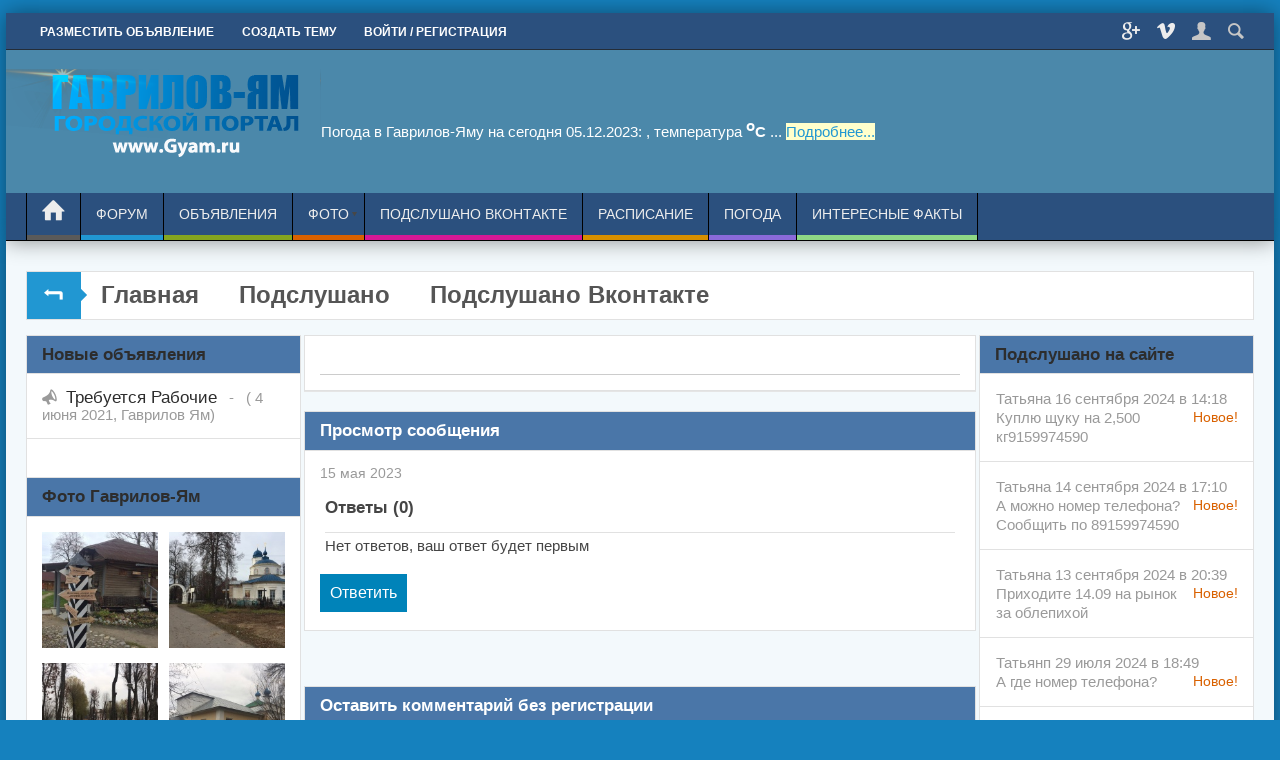

--- FILE ---
content_type: text/html; charset=utf-8
request_url: https://www.google.com/recaptcha/api2/aframe
body_size: 265
content:
<!DOCTYPE HTML><html><head><meta http-equiv="content-type" content="text/html; charset=UTF-8"></head><body><script nonce="DOA68Gao83amWPifqhpb0g">/** Anti-fraud and anti-abuse applications only. See google.com/recaptcha */ try{var clients={'sodar':'https://pagead2.googlesyndication.com/pagead/sodar?'};window.addEventListener("message",function(a){try{if(a.source===window.parent){var b=JSON.parse(a.data);var c=clients[b['id']];if(c){var d=document.createElement('img');d.src=c+b['params']+'&rc='+(localStorage.getItem("rc::a")?sessionStorage.getItem("rc::b"):"");window.document.body.appendChild(d);sessionStorage.setItem("rc::e",parseInt(sessionStorage.getItem("rc::e")||0)+1);localStorage.setItem("rc::h",'1769109276620');}}}catch(b){}});window.parent.postMessage("_grecaptcha_ready", "*");}catch(b){}</script></body></html>